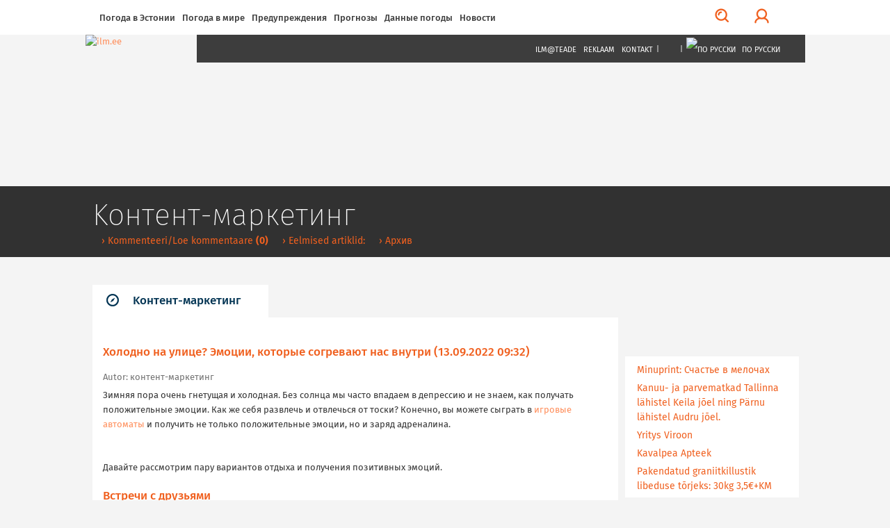

--- FILE ---
content_type: text/html; charset=utf-8
request_url: https://pogoda.ee/?519791
body_size: 14785
content:
<!DOCTYPE html>
<html lang="ru">
<head>
<!-- Google tag (gtag.js) -->
<script async src="https://www.googletagmanager.com/gtag/js?id=G-G3R1MHTX6V"></script>
<script>
  window.dataLayer = window.dataLayer || [];
  function gtag(){dataLayer.push(arguments);}
  gtag('js', new Date());

  gtag('config', 'G-G3R1MHTX6V');
</script>
<!-- /Google tag (gtag.js) -->
<!-- Guukli reklaamid -->
<script data-ad-client="ca-pub-6540757823427863" async src="https://pagead2.googlesyndication.com/pagead/js/adsbygoogle.js"></script>
<!-- /Guukli reklaamid -->
<!-- Adnet media head part -->
<script async src="https://keytarget.adnet.lt/stable/keytarget.min.js?id=ilm_ee"></script>
<script>
	window.adnet = window.adnet || [];
	window.adnet.push(['ilmee_250x250']);
	window.adnet.push(['ilmee_300x250']);
	window.adnet.push(['ilmee_728x90']);
	window.adnet.push(['ilmee_300x250_1']);
	window.adnet.push(['ilmee_300x250_2']);
	window.adnet.push(['_initialize']);
</script>
<!-- /Adnet media head part -->

	<!-- Eri -->
		<!-- /Eri -->
	<!-- Eri2 -->
		<!-- /Eri2 -->
	
<!--[if IE]>
	<meta http-equiv="imagetoolbar" content="no" />
<![endif]-->
	<!-- pinned -->
	<meta name="application-name" content="ILM.EE" />
	<meta name="msapplication-tooltip" content="ILM.EE - ilmategija internetis" />
	<meta name="msapplication-starturl" content="/" />
	<meta name="msapplication-navbutton-color" content="#FF9900" />
	<!-- /pinned -->
	<meta http-equiv="Content-Type" content="text/html;charset=utf-8" />
	<meta http-equiv="X-UA-Compatible" content="IE=edge">
	<meta name="viewport" content="width=device-width,initial-scale=0.9,maximum-scale=3,user-scalable=yes">
	<script type='text/javascript' src='//bnrs.ilm.ee/www/delivery/fl.js'></script><!-- BannLoenduri flash -->

<!-- V66ras, ei virise siin, loe: http://jsforallof.us/2014/09/26/script-tag-placement-and-attributes/ -->
	<script src="/sisu/2015/js/jquery-2.1.3.min.js?1565446653"></script>
	<!-- https://github.com/carhartl/jquery-cookie -->
	<script src="/sisu/2015/js/jquery.cookie.min.js?1428337594"></script>
	<script async src="/sisu/2015/js/bootstrap.min.js?1426017608"></script>
	<script async src="/sisu/2015/js/bootstrap-select.min.js?1426017607"></script>
	<!-- script async src="/sisu/2015/js/retina.min.js?1426017610"></script -->
	<script async src="/sisu/2015/js/scripts.js?1457542097"></script>
	<script async src="/sisu/2013/js/jquery.fancybox.pack.js?1397412069"></script>
	<!-- http://appelsiini.net/projects/lazyload -->
	<script src="/sisu/2015/js/jquery.lazyload.js?1565446756"></script>

<script type="text/JavaScript">
<!--
var lng=2; // Keel JS tarvis
var EMHIaeg=259200; // EMHI + 1 oop2ev
var ermu='' // Ermu

// Et oleks
var AlamLeht=false;
var SeeLinn=false;
var RannaLeht=false;
var SuusaLeht=false;
var EuroLeht=false;

$.cookie('screenWidth',screen.width, { expires : 10 }); // Laius PHPs lugemiseks
// -- Cookie'dega majandamine bannerite tarvis
function teeCookie(name)
	{
	document.cookie = name+"=1; path=/";
	}

function loeCookie(name)
	{
	var nameEQ = name + "=";
	var ca = document.cookie.split(';');
	for(var i=0;i < ca.length;i++)
		{
		var c = ca[i];
		while (c.charAt(0)==' ')
			c = c.substring(1,c.length);
		if (c.indexOf(nameEQ) == 0)
			return c.substring(nameEQ.length,c.length);
		}
	return null;
	}

function killCookie(name)
	{
	teeCookie(name,"",-1);
	}

// -- Yle pinna bannerite kamandamine
function runfloating()
	{
	if(document.getElementById('over'))
		document.getElementById('over').style.display = 'block';
	}

function closefloating()
	{
	if(document.getElementById('over'))
		document.getElementById('over').style.display = 'none';
	}

if(!loeCookie('over'))
	window.setTimeout('runfloating()',100); // Avama JS'ga
window.setTimeout('closefloating()',15000);

// Geolocation
function getLocation()
	{
	if (navigator.geolocation)
		{
		navigator.geolocation.getCurrentPosition(showPosition, showError);
		// navigator.geolocation.watchPosition(showPosition, showError);
		}
	else
		{
		window.alert("Brauser v&otilde;i seade ei toeta asukoha m&auml;&auml;ramist.");
		}
	}
function showPosition(position)
	{
	$("#linnanimi").html('GPSi asukoht');
	lat=position.coords.latitude;
	lon=position.coords.longitude;
	console.log(lat+', '+lon);
	// console.log('/sisu/2015/json_koordinaadid.php3?uusKoht=('+lat+',%20'+lon+')&l='+lng);
	$.getJSON
		(
		'/sisu/2015/json_koordinaadid.php3?uusKoht=('+lat+',%20'+lon+')&l='+lng, // Data laadimine GET parameetriga
		function(data)
			{
			// console.log(data);
			inf=jQuery.parseJSON(JSON.stringify(data)); // Parsime objektideks

			$("nav .sunrise").html(inf.koht.pt);
			$("nav .sunset").html(inf.koht.pl);

			$("#linnanimi").html(inf.koht.nimi);
			$(".pilvekast h2").html(inf.koht.nimi);
			$('.pilvekast > div').css('backgroundImage',inf.koht.pilv);
			$('.pilvekast > p').removeClass().addClass('current-temp '+inf.koht.sk);
			$('.pilvekast > p').html(inf.koht.temp+'&deg;C');
			$(".weekdays > a > img").attr('src',inf.koht.logo);

			$('.p7').css('display','');
			$('.weekdays .header-table').css('width','');

			$.each(inf.koht.ilm,function(qq,val)
				{
				$('.d'+qq).attr('title',inf.koht.ilm[qq].date);
				$('.d'+qq).html(inf.koht.ilm[qq].day);
				// Oo
				$('.pn'+qq+' .weather-icon span').css('backgroundImage',inf.koht.ilm[qq].n_sumpilv);
				$('.pn'+qq+' p').attr('class',inf.koht.ilm[qq].n_sk);
				$('.pn'+qq+' p').html(inf.koht.ilm[qq].n_temp);
				// P2ev
				$('.pd'+qq+' .weather-icon span').css('backgroundImage',inf.koht.ilm[qq].sumpilv);
				$('.pd'+qq+' p').attr('class',inf.koht.ilm[qq].sk);
				$('.pd'+qq+' p').html(inf.koht.ilm[qq].temp);
				})
			}
		)
	}
function showError(error)
	{
	switch(error.code)
		{
		case error.PERMISSION_DENIED:
			window.alert("Kasutaja keelas Geolocation'i.")
			break;
		case error.POSITION_UNAVAILABLE:
			window.alert("Asukoha info pole saadaval.")
			break;
		case error.TIMEOUT:
			window.alert("P&auml;ringu aeg sai otsa.")
			break;
		case error.UNKNOWN_ERROR:
			window.alert("Miski jama tuli :(.")
			break;
		}
	}
// /Geolocation

// Kohavalikud
function kohalik(s) // K2ivitatakse l6pus v6i vasak-parem nupuga
	{
	n=parseInt($.cookie('LINN')); // Cookie seest.
	if(isNaN(n)) n=0; // Miski kala, siis = 0

	if(s=='E') n++; // Edasi
	if(s=='T') n--; // Tagasi

	$.getJSON
		(
	//	'/sisu/2015/json_eesti_linnade_ilm.php3?l='+n+'&'+$.now(), // Cache OFF!
		'/sisu/2015/json_eesti_linnade_ilm.php3?l='+n+ermu,
		function(data)
			{
			inf=jQuery.parseJSON(JSON.stringify(data)); // Parsime objektideks
			// console.log(inf);
			$("nav .sunrise").html(inf.pt);
			$("nav .sunset").html(inf.pl);
			$("#linnanimi").html('<a href="'+inf.link+'">'+inf.linn[lng]+'</a>');
			$(".pilvekast h2").html('<a href="'+inf.link+'">'+inf.linn[lng]+'</a>');
			$('.pilvekast > div').css('backgroundImage',inf.pilv);
			$('.pilvekast > p').removeClass().addClass('current-temp '+inf.sk);
			$('.pilvekast > p').html(inf.temp+'&deg;C');
			$(".weekdays > a > img").attr('src',inf.logo);
			$(".weekdays > a").attr('href',inf.logolink);

			if(inf.nr==0) // Yldine
				{
				$(".weekdays > a").attr('target','_blank'); // Ajutiselt, kuni NOAA logoni
				$('.p7').css('display','none');
				$('.col-lg-10.weekdays .header-table').css('width','60%');
				}
			else
				{
				$(".weekdays > a").attr('target',''); // Ajutiselt, kuni NOAA logoni
				$('.p7').css('display','');
				$('.col-lg-10.weekdays .header-table').css('width','');
				}

			$.each(inf.l,function(qq,val)
				{
				$('.d'+qq).attr('title',inf.l[qq].dt);
				$('.d'+qq).html(inf.l[qq].d[lng]);
				// Oo
				$('.pn'+qq+' .weather-icon span').css('backgroundImage',inf.l[qq].pn);
				$('.pn'+qq+' p').attr('class',inf.l[qq].n_sk);
				$('.pn'+qq+' p').html(inf.l[qq].tn);
				// P2ev
				$('.pd'+qq+' .weather-icon span').css('backgroundImage',inf.l[qq].pd);
				$('.pd'+qq+' p').attr('class',inf.l[qq].sk);
				$('.pd'+qq+' p').html(inf.l[qq].td);
				})
			}
		)
	$.cookie('LINN',n,{ expires: 100 });
	}
// /Kohavalikud

// /Pilved-v2rgid kaardile
function ilm_kaardile(j)
	{
	// console.log(j)
	data = jQuery.parseJSON(JSON.stringify(j)); // Parsime objektideks

	for(koht=1; koht<=7; koht++) // Temp. ja pilveke
		{
		$('#WP_'+koht+'t').html(data.ilm['WP_'+koht].temp);
		$('#WP_'+koht+'t').removeClass().addClass('tekst-kaardil '+data.ilm['WP_'+koht].sk);
		$('#WP_'+koht+'p').css('backgroundImage',data.ilm['WP_'+koht].sumpilv);
		}
	for(koht=1; koht<=12; koht++) // Tuuled
		{
		$('#T_WP_'+koht+'t').html(data.ilm['T_WP_'+koht].tuul);
		$('#T_WP_'+koht+'p').css({'backgroundImage':data.ilm['T_WP_'+koht].pilt,'transform':'rotate('+(data.ilm['T_WP_'+koht].suund)+'deg)'});
		}
	// console.log(data.ilm.aeg); // Andmete aeg kaardil: 29.03.2015 14:35:01
	}
// /Pilved-v2rgid kaardile

// Reaalaja ilma kast
function ilm_reaalajas(l)
	{
	console.log(l);
	$.getJSON
		(
		// '/sisu/2015/json_reaal_linn.php3?linn='+l+'&'+$.now(), // Reaalaja data laadimine GET parameetriga NO CACHE!
		'/sisu/2015/json_reaal_linn.php3?linn='+l+ermu, // Reaalaja data laadimine GET parameetriga CACHE!
		function(data)
			{
			// console.log(data);
			$('#L_kehtiv').html(data.ilm.linn); // Linnanimi suurelt
			$('.interactive-camera').html(data.pilt);
			$('.city > a').attr('href',data.link);
			$('.current-overview-table .sunrise').html(data.sun.up+' '+data.sun.TZ+' '+data.sun.gmt_up+' GMT');
			$('.current-overview-table .sunset').html(data.sun.down+' '+data.sun.TZ+' '+data.sun.gmt_down+' GMT');
			// console.log(RannaLeht);
			if(!RannaLeht)
				{
				$('.current-overview-table .icon-sun').css("background-image",data.ilm.pilv);
				$('.current-overview-table .current-temp').html(data.ilm.temp);
				$('.current-overview-table .current-temp').removeClass().addClass('current-temp '+data.ilm.sk);
				$('#L_R_tl').html(data.ilm.tuul);
				$('#L_R_tk').html(data.ilm.windchill);
				$('#L_R_ts span').html(data.ilm.v_suund);
				$('#L_R_ts img').attr('data-direction',(data.ilm.suund*1+180));
				$('#L_R_ts img').css('transform','rotate('+(data.ilm.suund*1+180)+'deg)');
				$('#L_R_rh').html(data.ilm.niiskus);
				$('#L_R_sh').html(data.ilm.vihm);
				$('#L_R_uv').html(data.ilm.uv);
				$('#L_R_ps').html(data.ilm.rohk);
				}
			$('.real-chart img').prop('src',data.ilm.vrd_graafik);
			}
		)
	$.getJSON
		(
		// '/sisu/2015/json_linnailm.php3?linn='+l+'&'+$.now(), // 7p prognoosi data laadimine GET parameetriga NO CACHE!
		'/sisu/2015/json_linnailm.php3?linn='+l+ermu, // 7p prognoosi data laadimine GET parameetriga CACHE!
		function(data)
			{
			// console.log(data);
			for(aeg=0; aeg<=6; aeg++)
				{
				// P2evased
				$('#YR_'+aeg+' > span > span').css("background-image",data.YR[aeg].sumpilv);
				$('#YR_'+aeg+' p').attr('class',data.YR[aeg].sk);
				$('#YR_'+aeg+' p').html(data.YR[aeg].temp);
				$('#NOAA_'+aeg+' > span > span').css("background-image",data.NOAA[aeg].sumpilv);
				$('#NOAA_'+aeg+' p').attr('class',data.NOAA[aeg].sk);
				$('#NOAA_'+aeg+' p').html(data.NOAA[aeg].temp);
//				$('#WU_'+aeg+' > span > span').css("background-image",data.WU[aeg].sumpilv);
//				$('#WU_'+aeg+' p').attr('class',data.WU[aeg].sk);
//				$('#WU_'+aeg+' p').html(data.WU[aeg].temp);
				// Oised
				$('#n_YR_'+aeg+' > span > span').css("background-image",data.YR[aeg].n_sumpilv);
				$('#n_YR_'+aeg+' p').attr('class',data.YR[aeg].n_sk);
				$('#n_YR_'+aeg+' p').html(data.YR[aeg].n_temp);
				$('#n_NOAA_'+aeg+' > span > span').css("background-image",data.NOAA[aeg].n_sumpilv);
				$('#n_NOAA_'+aeg+' p').attr('class',data.NOAA[aeg].n_sk);
				$('#n_NOAA_'+aeg+' p').html(data.NOAA[aeg].n_temp);
//				$('#n_WU_'+aeg+' > span > span').css("background-image",data.WU[aeg].n_sumpilv);
//				$('#n_WU_'+aeg+' p').attr('class',data.WU[aeg].n_sk);
//				$('#n_WU_'+aeg+' p').html(data.WU[aeg].n_temp);
				}
			}
		)
	}
// /Reaalaja ilma kast
// console.log($.now());
//-->
</script>
	<link rel="icon" href="/favicon.ico?1426079788">
	<link rel="stylesheet" type="text/css" href="/css/2015/fonts_min.css?1437399025">

	<link rel="stylesheet" type="text/css" href="/css/2015/styles_min.css?1523817503">
	<link rel="stylesheet" type="text/css" href="/css/2015/responsive_min.css?1437399049">
	<link rel="stylesheet" type="text/css" href="/css/2015/lisad.css?1523817504">

	<link rel="stylesheet" type="text/css" href="/css/2013/jquery.fancybox.css?1376910660" media="screen" />

<script>
	// JS muutujad kah!
	var AlamLeht=true;
</script>
	<link rel="stylesheet" type="text/css" href="/css/2015/alamleht.css?1428100258">
	<title>
	ПОГОДА.ЕЕ 	</title>
<!-- Open Graph data -->
<meta property="og:url" content="https://pogoda.ee/?519791" />
<meta property="og:type" content="article" />
<meta property="og:site_name" content="ILM.EE" />
<meta property="fb:admins" content="ilmee" />
<!-- Lehe ID: 19791 -->
<meta property="og:image" content="https://ilm.ee/client/failid/UP_1663051899.jpg" />
<meta property="og:title" content="Холодно на улице? Эмоции, которые согревают нас внутри" />
<meta property="article:published_time" content="2022-09-13T09:32:00+03:00" />
<meta property="og:description" content="
	Зимняя пора очень гнетущая и холодная. Без солнца мы часто впадаем в депрессию и не знаем, как получать положительные эмоции.
" />
</head>
<body>
<!-- FB jupp -->
<div id="fb-root"></div>
<script>
(function(d, s, id) {
var js, fjs = d.getElementsByTagName(s)[0];
if (d.getElementById(id)) return;
js = d.createElement(s); js.id = id;
js.src = "//connect.facebook.net/ru_RU/sdk.js#xfbml=1&version=v2.3&appId=111505572205572";
fjs.parentNode.insertBefore(js, fjs);
}(document, 'script', 'facebook-jssdk'));
</script>
<!-- /FB jupp -->
	<div id="mask"></div>
	<nav class="fixed" >
		<div id="profile-login">
			<div class="container">
				<div class="row row-eq-height">
					<div class="col-lg-4 col-sm-6 col-xs-12">
											<!-- form method="post" action="/kola/formtest.php3" -->
						<form method="post" action="/index.php?&amp;login=login">
							<h2>Логин</h2>
							<p><input type="text" name="knimi" class="form-control" placeholder="Имя пользователя"></p>
							<p><input type="password" name="prl" class="form-control" placeholder="Пароль"></p>
							<p><input type="checkbox" name="perm" value="1"> Pea mind meeles</p>
							<p><button type="submit" class="btn btn-orange full-width">Логин</button></p>
						</form>
											</div>
					<div class="col-lg-1 hidden-xs">
						<div class="or-line"></div>
						<span class="or">Или</span>
					</div>
					<div class="col-lg-7 col-sm-6 col-xs-12">
						<!-- p class="fb_button" onClick="location.href='https://www.facebook.com/dialog/oauth?client_id=107501879287621&redirect_uri=https%3A%2F%2Film.ee%2F%3Flogin%3Dlogin&auth_type=rerequest&state=ea315637e1540c1d4a79b58a3ab6ad25&scope=email%2Cpublic_profile&sdk=php-sdk-3.2.3'">
							<img src="/images/2015/fb/FB-f-Logo__blue_50.png" alt ="" />Logi sisse Facebookiga						</p -->
						<p><button type="button" onClick="location.href='/?3564'" class="btn btn-orange full-width">Регистрация</button></p>					</div>
				</div>
			</div>
		</div>
		<div class="nav-container" >
			<div class="container">

				<div id="search-form">
					<!-- form method="post" action="/kola/formtest.php3" -->
					<form method="post" action="/sisu/otsileht.php3">
						<div class="input-group">
							<input name="q" type="text" class="form-control" id="search-input" placeholder="Что будем искать?">
							<span class="input-group-btn">
								<button class="btn btn-default btn-orange" type="button" onClick="javascript:form.submit();">Поиск</button>
							</span>
							<span class="input-group-btn">
								<button class="btn btn-link" type="button" id="close-search">Закрыть поиск</button>
							</span>
						</div>
					</form>
				</div>

				<a href="javascript:void(0)" id="main-menu-trigger" class="hidden-xs">
					<span class="icon icon-menu"></span>
					Меню				</a>

				<ul class="main-menu">

					<li class="nav-close mobile-menu-toggle visible-xs">
						<a href="#" class=""><span class="icon icon-menu"></span></a>
					</li>
										
<li><a href="javascript:void(0)">Погода в Эстонии</a>
<ul>
<li><a href="http://www.pogoda.ee/#seitsep" >&rsaquo;&nbsp;Прогноз на карте</a></li>
<li><a href="http://www.pogoda.ee/#linnad" >&rsaquo;&nbsp;Города</a></li>
<li><a href="http://www.pogoda.ee/#pildid" >&rsaquo;&nbsp;Снимки</a></li>
<li><a href="http://www.pogoda.ee/#kaamerad" >&rsaquo;&nbsp;Вебкамеры</a></li>
<li><a href="http://www.pogoda.ee/#radarid" >&rsaquo;&nbsp;Эстонские радары</a></li>
<li><a href="/?3441&date=" >&rsaquo;&nbsp;Календарь</a></li>
</ul>
</li>

<li><a href="/mir/">Погода в мире</a>
<ul>
<li><a href="//www.ilm.ee/#s_radarid" >&rsaquo;&nbsp;Финские радары</a></li>
<li><a href="/mir/" >&rsaquo;&nbsp;Поиск</a></li>
<li><a href="/metar/" >&rsaquo;&nbsp;Погода в аэропортах</a></li>
<li><a href="/#poplinnad" >&rsaquo;&nbsp;Популярные места</a></li>
</ul>
</li>

<li><a href="/predupr/">Предупреждения<!-- H --></a>
</li>

<li><a href="javascript:void(0)">Прогнозы</a>
<ul>
<li><a href="/segodnja/" >&rsaquo;&nbsp;Погода на сегодня</a></li>
<li><a href="/prognoz/" >&rsaquo;&nbsp;Прогноз на 4 дня</a></li>
<li><a href="/?inf=22" >&rsaquo;&nbsp;Метеокарты</a></li>
</ul>
</li>

<li><a href="#">Данные погоды</a>
<ul>
<li><a href="/?47845" >&rsaquo;&nbsp;Юри Каменик о погоде</a></li>
<li><a href="//www.ilm.ee/rannailm/"  target="_blank" >&rsaquo;&nbsp;Информация по пляжам</a></li>
<li><a href="/more/" >&rsaquo;&nbsp;Погода на море</a></li>
<li><a href="/r6ba/" >&rsaquo;&nbsp;Календарь клёва</a></li>
<li><a href="/index.php?519078" >&rsaquo;&nbsp;Статьи</a></li>
</ul>
</li>

<li><a href="">Новости </a>
<ul>
<li><a href="/index.php?519433" >&rsaquo;&nbsp;Kонтент-маркетинг</a></li>
</ul>
</li>

				</ul>

				<ul class="menu-tools hidden-xs">
					<!-- li class="icon-li pull-right"><a onclick="$('body,html').animate({scrollTop: 0},1000);" href="javascript:void(0)"><span class="glyphicon glyphicon-arrow-up"></a></li -->
					<li class="icon-li pull-right"><a onclick="$('body,html').animate({scrollTop: 0},1000);" href="javascript:void(0)"><img src="/images/2015/wind/wind.png" alt=""></a></li>
					<li class="icon-li pull-right"><a href="javascript:void(0)" id="" title="Логин"><span class="profile-trigger icon icon-user"></span></a></li>
					<li class="icon-li pull-right"><a href="javascript:void(0)" id="search-trigger" title="Поиск"><span class="icon icon-search"></span></a></li>
				</ul>

			</div>
					</div>
	</nav>
    <header class=" content" style="background-image:url(https://bnrs.ilm.ee/www/images/0f5e26178af353fa6980b8bb2218b1ba.jpg);">
	     	<div id="header-trail">
		    <div class="container">
				<h1>&nbsp;</h1>
				<ul>
					<li>&nbsp;</li>									</ul>
		    </div>
	    </div>
			    <div class="container" style="margin-top: 0px;">
												    <a href="/" class="logo">
									    <img src="/images/2015/ilm.ee.jpg" alt="ilm.ee">
					    </a>
					    <nav class="dark hidden-xs">
										    <ul class="text-right">
				<!-- Kuniks teevad-tulevad
					<li class="visible-md visible-lg"><a href="#">Horizont</a></li>
					<li class="visible-md visible-lg"><a href="#">Eestimets</a></li>
					<li class="visible-md visible-lg"><a href="#">Eestiloodus</a></li>
					<li class="visible-md visible-lg"><a href="#">Loodussõber</a></li>
					<li class="visible-md visible-lg"><span>|</span></li>
				-->
					<li><a href="/mailing/">Ilm@teade</a></li>
					<li><a href="/reklaam/" target="_blank">Reklaam</a></li>
					<li><a href="/#contacts">Kontakt</a></li>
					<li><span>|</span></li>
					<li><a href="https://www.facebook.com/ilmpunktee/" target="_blank"><img src="/images/2015/fb/FB-f-Logo__blue_29.png" alt="" /></a></li>
					<li><a href="https://twitter.com/ilmee" target="_blank"><img src="/images/2015/twitter_26.png" alt="" /></a></li>
					<li><a href="/~data/include/RSS_V2-ilm.php3" target="_blank"><img src="/images/2015/rss_26.png" alt="" /></a></li>
					<li><span>|</span></li>
					<li class="select-language">
						<a href="javascript:void(0)"><img src="/images/2013/RUw23.png" alt="По русски" /> По русски</a>
						<ul>
							<li><a href="http://weather.ee/"><img src="/images/2013/ENGw23.png" alt="In English" /> In English</a></li>
							<li><a href="http://ilm.ee/"><img src="/images/2013/EEw23.png" alt="Eesti keeles" /> Eesti keeles</a></li>
						</ul>
					</li>
				</ul>
		    </nav>
					    <div class="clear"></div>
	    </div>
    </header>	<!-- 1. lai reklaam -->
    <div class="container">
			    </div>
	<!-- /1. lai reklaam -->
    <section>
	    <div class="container">
		    <div class="row">
			<!-- ############## VASAK TULP 9 ############## -->
		   	<div class="col-xs-12 col-md-9">
			<!-- Siit -->
							<script>
					$('#header-trail h1').html('Kонтент-маркетинг'); // Jutt tumeda p2isekasti sisse
					// $('title').append(' - Kонтент-маркетинг'); // Jutt <title /> sisse
				</script>
				<div id="jump" class="tabs">
					<!-- 3. tase -->
					
<!-- SIIN --><ul class="nav nav-tabs master-tabs"><li class="active"><a data-toggle="tab" aria-controls="tab_news_1" href="#tab_news_1"><span class="icon icon-news"></span>Kонтент-маркетинг</a></li></ul><!-- /SIIN -->
					<!-- /3. tase -->
					<div class="tab-content">
						<div id="tab_news_1" class="tab-pane active">
							<div class="row">
								<div class="col-xs-12">
									<div class="news prinditav">
																<script>
				$('#header-trail ul').append('<li><a href="/index.php?51979111"> &rsaquo; Kommenteeri/Loe kommentaare <strong>(0)</strong></a></li>'); // Pisike punane menyy
			</script>
						<h2>Холодно на улице? Эмоции, которые согревают нас внутри&nbsp;(13.09.2022 09:32)</h2>
									<div class="daterow"><span class="date" title="Autor:">Autor: контент-маркетинг</span></div>
							<p dir="ltr">
	<span id="docs-internal-guid-5f6fbd1f-7fff-009a-2188-325f614a7f35">Зимняя пора очень гнетущая и холодная. Без солнца мы часто впадаем в депрессию и не знаем, как получать положительные эмоции. Как же себя развлечь и отвлечься от тоски? Конечно, вы можете сыграть в </span><a href="https://www.laimz.lv/ru/casino/igrovie-avtomaty">игровые автоматы</a> и получить не только положительные эмоции, но и заряд адреналина.</p>
<p dir="ltr">
	<img alt="" src="https://ilm.ee/client/failid/UP_1663051899.jpg" style="width: 730px; height: 485px;" /></p>
<p dir="ltr">
	<span id="docs-internal-guid-5f6fbd1f-7fff-009a-2188-325f614a7f35">Давайте рассмотрим пару вариантов отдыха и получения позитивных эмоций.</span></p>
<h2 dir="ltr">
	<span id="docs-internal-guid-5f6fbd1f-7fff-009a-2188-325f614a7f35">Встречи с друзьями&nbsp;</span></h2>
<p dir="ltr">
	<span id="docs-internal-guid-5f6fbd1f-7fff-009a-2188-325f614a7f35">Зимой много праздников и выходных, так почему же не организовать долгожданную встречу где-нибудь с друзьями? В уютной домашней обстановке с вином и настольными играми, можно проводить время за рассказами и воспоминаниями историй из жизни. Отличное время, чтобы вспомнить былое и наполниться позитивными эмоциями вместе.</span></p>
<h2 dir="ltr">
	<span id="docs-internal-guid-5f6fbd1f-7fff-009a-2188-325f614a7f35">Посиделки дома под любимый фильм</span></h2>
<p dir="ltr">
	<span id="docs-internal-guid-5f6fbd1f-7fff-009a-2188-325f614a7f35">Возьмите теплый плед и включите зимний фильм, который у вас вызывает положительные эмоции. Это отлично помогает, чтобы отвлечься от зимней тоски хоть на пару часов. За окном идет снег, а вы пьете теплый кофе и смотрите веселый фильм.</span></p>
<h2 dir="ltr">
	<span id="docs-internal-guid-5f6fbd1f-7fff-009a-2188-325f614a7f35">Зимний спорт</span></h2>
<p dir="ltr">
	<span id="docs-internal-guid-5f6fbd1f-7fff-009a-2188-325f614a7f35">Снежная пора года &ndash; отличное время для спортивных развлечений. Вы можете освоить новые виды и практиковать старые под красивые заснеженные виды. Научитесь кататься на сноуборде, вспомните как спускаться на лыжах или возьмите в прокат коньки для котка, организованного в вашем городе под праздничные песни.&nbsp;&nbsp;</span></p>
<h2 dir="ltr">
	<span id="docs-internal-guid-5f6fbd1f-7fff-009a-2188-325f614a7f35">Ярмарки</span></h2>
<p dir="ltr">
	<span id="docs-internal-guid-5f6fbd1f-7fff-009a-2188-325f614a7f35">Перед праздниками открывается множество ярмарок, где вы можете выпить ароматного глинтвейна и съесть шашлык. Можно найти новую веселую компанию и окунуться в праздник целиком, чтобы получить бурю положительных эмоций.</span></p>
<h2 dir="ltr">
	<span id="docs-internal-guid-5f6fbd1f-7fff-009a-2188-325f614a7f35">Слепите снеговика</span></h2>
<p dir="ltr">
	<span id="docs-internal-guid-5f6fbd1f-7fff-009a-2188-325f614a7f35">Да! Вспомните детство, наденьте перчатки и отправьтесь лепить снеговика. Вы сразу забудете о всей тоске и окунетесь в беззаботную молодость. Можете включить атмосферные песни для поднятия духа и лепить не просто снеговика, а, допустим, героя мультфильма.</span></p>
<h2 dir="ltr">
	<span id="docs-internal-guid-5f6fbd1f-7fff-009a-2188-325f614a7f35">Путешествия&nbsp;&nbsp;</span></h2>
<p dir="ltr">
	<span id="docs-internal-guid-5f6fbd1f-7fff-009a-2188-325f614a7f35">Возьмите тур на горнолыжный курорт. Проведите вечер у костра или камина с горячим чаем после прогулки в заснеженные горы. Если вы не любитель катания на лыжах и других зимних забав, то вы просто можете отдыхать в спа и бассейне, наслаждаясь заснеженными пейзажами.</span></p>
<h2 dir="ltr">
	<span id="docs-internal-guid-5f6fbd1f-7fff-009a-2188-325f614a7f35">Путешествия в горы&nbsp;</span></h2>
<p dir="ltr">
	<span id="docs-internal-guid-5f6fbd1f-7fff-009a-2188-325f614a7f35">В зимнюю пору </span><a href="https://www.pikist.com/free-photo-idfak/ru">горные пейзажи</a> особенно красивы. При путешествии в горы вы сразу окунаетесь в атмосферу любимой сказки из детства. Откройте интернет и выберите подходящие места для путешествия, где вам будет уютно.</p>
<h2 dir="ltr">
	<span id="docs-internal-guid-5f6fbd1f-7fff-009a-2188-325f614a7f35">Курорты</span></h2>
<p dir="ltr">
	<span id="docs-internal-guid-5f6fbd1f-7fff-009a-2188-325f614a7f35">Не любите холод? Отправьтесь в путешествие к теплому морю. В зимнюю пору достаточно недорогие путевки даже на популярные южные курорты.</span></p>
<h2 dir="ltr">
	<span id="docs-internal-guid-5f6fbd1f-7fff-009a-2188-325f614a7f35">Научитесь готовить глинтвейн</span></h2>
<p dir="ltr">
	<span id="docs-internal-guid-5f6fbd1f-7fff-009a-2188-325f614a7f35">Любимый </span><a href="https://art-lunch.ru/recipe/glintvejn_foto/">согревающий напиток</a> зимой. Готовить его не так уж и сложно, ведь есть множество рецептов вам в помощь.&nbsp;</p>
<p dir="ltr">
	<span id="docs-internal-guid-5f6fbd1f-7fff-009a-2188-325f614a7f35">Также вы можете:</span></p>
<ul>
	<li aria-level="1" dir="ltr">
		<p dir="ltr" role="presentation">
			<span id="docs-internal-guid-5f6fbd1f-7fff-009a-2188-325f614a7f35">Украсить свой дом (причем сделать украшения самостоятельно).</span></p>
	</li>
	<li aria-level="1" dir="ltr">
		<p dir="ltr" role="presentation">
			<span id="docs-internal-guid-5f6fbd1f-7fff-009a-2188-325f614a7f35">Сходить в баню (и пригласить с собой веселую компанию).</span></p>
	</li>
	<li aria-level="1" dir="ltr">
		<p dir="ltr" role="presentation">
			<span id="docs-internal-guid-5f6fbd1f-7fff-009a-2188-325f614a7f35">Купить себе подарок (на носу праздники, когда же еще?).</span></p>
	</li>
	<li aria-level="1" dir="ltr">
		<p dir="ltr" role="presentation">
			<span id="docs-internal-guid-5f6fbd1f-7fff-009a-2188-325f614a7f35">Подвести итоги этого года.</span></p>
	</li>
</ul>
<p dir="ltr">
	<span id="docs-internal-guid-5f6fbd1f-7fff-009a-2188-325f614a7f35">Конечно, не забудьте загадать желание, ведь зимняя пора &ndash; волшебна.&nbsp;</span></p>
<p dir="ltr">
	<em>Внимание! Вы имеете дело с рекламой азартных игр. Азартные игры не являются средством решения денежных проблем. Ознакомьтесь с правилами и играйте разумно!</em></p>
<p dir="ltr">
	&nbsp;</p>
				<script>
					$('#header-trail ul').append('<li><a href="#eelmised"> &rsaquo; Eelmised artiklid:</a></li>'); // Pisike punane menyy
					$('#header-trail ul').append('<li><a href="/index.php?519433"> &rsaquo; Архив</a></li>'); // Pisike punane menyy
				</script>
				<div class="navinurk">
					<!-- a href="mailto:?subject=Artikkel ilm.ee portaalist&amp;body=Leidsin huvitavat lugemist ilm.ee portaalist: https://www.ilm.ee/?519791">Отправить другу &gt;</a><br / -->
					<a href="javascript:window.print();">Распечатать</a>					| <a href="/index.php?51979111">Kommenteeri</a>
					| <a href="/index.php?51979111">Loe kommentaare <strong>(0)</strong></a>
										<!-- AddThis Button BEGIN -->
										<script type="text/javascript">
					var addthis_config =
						{
						ui_language: "ru",
						data_track_linkback: true
						}
					</script>
					<a class="addthis_button pull-right" href="https://www.addthis.com/bookmark.php?v=250&amp;username=ilmee"><img src="https://s7.addthis.com/static/btn/v2/lg-share-ru.gif" width="125" height="16" alt="Bookmark and Share" style="border:0"/></a><script type="text/javascript" src="https://s7.addthis.com/js/250/addthis_widget.js#username=ilmee"></script>
					<!-- AddThis Button END -->
					<div class="fb-like pull-right" data-layout="button_count" data-action="like" data-show-faces="false" data-share="false"></div>
				</div>
				<h2 id="eelmised">
					Eelmised artiklid:					<!-- span class="right"><a href="/index.php?519433">Архив</a></span -->
				</h2>
				<div class="tekstilingid">
										<p><a href="/index.php?519788">Путешествуете по Латвии? Чем заняться даже в холодную погоду (13.09.2022)</a><!-- Pealkiri -->
						
	Если вы решили путешествовать по Латвии зимой, то вас ждет захватывающее приключение по старинным заснеженным замкам, посещение праздничных ярмарок и невероятно красивым заснеженным пейзажам.
</p><!-- Sissejuhatus -->
											<p><a href="/index.php?519631">Как погода влияет на наше самочувствие? (03.06.2022)</a><!-- Pealkiri -->
						
	Вы когда-нибудь замечали, что в дождливую погоду вы чувствуете себя несколько вялым и испытываете недостаток энергии? В более тяжелых ситуациях начинают болеть суставы, а головная боль только усиливается. И это не просто плод воображение, а то, что старшее поколение твердит нам годами, что и является правдой. Это научно доказанный факт.
</p><!-- Sissejuhatus -->
											<p><a href="/index.php?519629">На улице плохая погода? - 4 веселых развлечения в помещении (01.06.2022)</a><!-- Pealkiri -->
						</p><!-- Sissejuhatus -->
											<p><a href="/index.php?519432">3 возможности сэкономить на электричестве и позаботиться об окружающей среде (06.01.2022)</a><!-- Pealkiri -->
						</p><!-- Sissejuhatus -->
											<p class="arhiivi-saba"><a href="/index.php?519316">Чем заняться дома осенью? (26.10.2021)</a><!-- Pealkiri -->
						
	После жаркого, полного развлечений и впечатлений лета пришла холодная осень. Как правило, в холодные времена года многие из нас проводят больше времени дома. В этой статье мы расскажем о занятиях, которыми можно заполнить свободное время когда на улице непогода.
</p><!-- Sissejuhatus -->
											<p class="arhiivi-saba"><a href="/index.php?519079">Устойчивая к погодным условиям садовая мебель – материалы и уход (26.05.2021)</a><!-- Pealkiri -->
						</p><!-- Sissejuhatus -->
									<hr />
					<div class="row" id="arhiivi-nupuke">
						<div class="col-lg-12 text-center">
							<button class="btn btn-orange arhiivi-saba" style="display: inline-block" onclick="$('.arhiivi-saba').toggle('slow')">Больше</button>
							<button class="btn btn-orange arhiivi-saba" onclick="$('.arhiivi-saba').toggle('fast',function(){$(document).scrollTop($('#arhiivi-nupuke').offset().top);})">Меньше</button>
							<span class="right"><a href="/index.php?519433">Архив</a></span>
						</div>
					</div>
				</div>
				<!-- ############## Sisubanner ############## -->
												<!-- ############## /Sisubanner ############## -->
																</div>
								</div>
							</div>
						</div>
					</div>
				</div>
							<!-- /Siiani -->
			<!-- ############## Sisubanner3 ############## -->
						<div class="thisad"><script async src="//pagead2.googlesyndication.com/pagead/js/adsbygoogle.js"></script>
<!-- Sisubänner II -->
<ins class="adsbygoogle"
     style="display:block"
     data-ad-client="ca-pub-4092784344214792"
     data-ad-slot="8185008264"
     data-ad-format="auto"></ins>
<script>
(adsbygoogle = window.adsbygoogle || []).push({});
</script><div id='beacon_d3a7291af8' style='position: absolute; left: 0px; top: 0px; visibility: hidden;'><img src='https://bnrs.ilm.ee/www/delivery/lg.php?bannerid=1288&amp;campaignid=444&amp;zoneid=0&amp;cb=d3a7291af8' width='0' height='0' alt='' style='width: 0px; height: 0px;' /></div></div>
			<!-- ############## /Sisubanner3 ############## -->
			</div><!-- #col-lg-9 -->
			<!-- ############## /VASAK TULP 9 ############## -->
			<!-- ############## PAREM TULP 3 ############## -->
			<div class="col-xs-12 col-sm-12 col-md-3 solid-sidebox">
					<!-- ########## Anttila ########## -->
														<!-- div class="sideboxads hidden-xs" -->
				<div class="sideboxads">
									<!-- ########## ruut_rus1 ########## -->
																														<!-- ########## ruut_rus2 ########## -->
																														<!-- ########## ruut_rus3 ########## -->
																														<!-- ########## ruut_rus4 ########## -->
																														<!-- ########## ruut_rus5 ########## -->
																														<!-- ########## ruut_rus6 ########## -->
																														<!-- ########## ruut_rus7 ########## -->
															<div class="rekl"><script data-cfasync="false" type="text/javascript" id="clever-core">
/* <![CDATA[ */
    (function (document, window) {
        var a, c = document.createElement("script"), f = window.frameElement;

        c.id = "CleverCoreLoader87510";
        c.src = "https://scripts.cleverwebserver.com/89c62b07ff8cf6421f954d92e43160b1.js";

        c.async = !0;
        c.type = "text/javascript";
        c.setAttribute("data-target", window.name || (f && f.getAttribute("id")));
        c.setAttribute("data-callback", "put-your-callback-function-here");
        c.setAttribute("data-callback-url-click", "put-your-click-macro-here");
        c.setAttribute("data-callback-url-view", "put-your-view-macro-here");
        

        try {
            a = parent.document.getElementsByTagName("script")[0] || document.getElementsByTagName("script")[0];
        } catch (e) {
            a = !1;
        }

        a || (a = document.getElementsByTagName("head")[0] || document.getElementsByTagName("body")[0]);
        a.parentNode.insertBefore(c, a);
    })(document, window);
/* ]]> */
</script><div class="clever-core-ads"></div><div id='beacon_44ea9a82c9' style='position: absolute; left: 0px; top: 0px; visibility: hidden;'><img src='https://bnrs.ilm.ee/www/delivery/lg.php?bannerid=2561&amp;campaignid=1250&amp;zoneid=0&amp;cb=44ea9a82c9' width='0' height='0' alt='' style='width: 0px; height: 0px;' /></div></div>
															<!-- ########## ruut_rus8 ########## -->
															<div class="rekl"><a href='https://bnrs.ilm.ee/www/delivery/ck.php?oaparams=2__bannerid=2585__zoneid=0__OXLCA=1__cb=860ba2907a__oadest=https%3A%2F%2Fpalmett.eu%2F' target='_blank'><img src='https://bnrs.ilm.ee/www/images/4a00d2979768c5c8e9f18d15832f6f69.jpg' width='250' height='250' alt='' title='' style='border: none;' /></a><div id='beacon_860ba2907a' style='position: absolute; left: 0px; top: 0px; visibility: hidden;'><img src='https://bnrs.ilm.ee/www/delivery/lg.php?bannerid=2585&amp;campaignid=1257&amp;zoneid=0&amp;cb=860ba2907a' width='0' height='0' alt='' style='width: 0px; height: 0px;' /></div></div>
															<!-- ########## ruut_rus9 ########## -->
																														<!-- ########## ruut_rus10 ########## -->
															<div class="rekl"><a href='https://bnrs.ilm.ee/www/delivery/ck.php?oaparams=2__bannerid=2586__zoneid=0__OXLCA=1__cb=711d39d7da__oadest=https%3A%2F%2Fwww.roobakey.ee%2F' target='_blank'><img src='https://bnrs.ilm.ee/www/images/d956115283272814f6c4e05b18d78a1a.jpg' width='250' height='250' alt='' title='' style='border: none;' /></a><div id='beacon_711d39d7da' style='position: absolute; left: 0px; top: 0px; visibility: hidden;'><img src='https://bnrs.ilm.ee/www/delivery/lg.php?bannerid=2586&amp;campaignid=1257&amp;zoneid=0&amp;cb=711d39d7da' width='0' height='0' alt='' style='width: 0px; height: 0px;' /></div></div>
															<!-- ########## ruut_rus11 ########## -->
																														<!-- ########## ruut_rus12 ########## -->
															<div class="rekl"><a href='https://bnrs.ilm.ee/www/delivery/ck.php?oaparams=2__bannerid=2310__zoneid=0__OXLCA=1__cb=23345a4ad6__oadest=http%3A%2F%2Fminuprint.com%2F' target='_blank'><img src='https://bnrs.ilm.ee/www/images/725605e0d3b29a5954b4b9ec03376fa4.jpg' width='250' height='250' alt='' title='' style='border: none;' /></a><div id='beacon_23345a4ad6' style='position: absolute; left: 0px; top: 0px; visibility: hidden;'><img src='https://bnrs.ilm.ee/www/delivery/lg.php?bannerid=2310&amp;campaignid=1128&amp;zoneid=0&amp;cb=23345a4ad6' width='0' height='0' alt='' style='width: 0px; height: 0px;' /></div></div>
															<!-- ########## ruut_rus13 ########## -->
																														<!-- ########## ruut_rus14 ########## -->
															<div class="rekl"><div id='ilmee_250x250'></div><div id='beacon_8fefdce403' style='position: absolute; left: 0px; top: 0px; visibility: hidden;'><img src='https://bnrs.ilm.ee/www/delivery/lg.php?bannerid=1508&amp;campaignid=737&amp;zoneid=0&amp;cb=8fefdce403' width='0' height='0' alt='' style='width: 0px; height: 0px;' /></div></div>
												<div class="tekstilingid">
						
<!-- ========== rus_tekstilink1 ========== -->
<!-- ========== rus_tekstilink2 ========== -->
<!-- ========== rus_tekstilink3 ========== --><a href='https://bnrs.ilm.ee/www/delivery/ck.php?oaparams=2__bannerid=2259__zoneid=0__OXLCA=1__cb=90f9c628a7__oadest=http%3A%2F%2Fminuprint.com%2F' target='_blank'>Minuprint: Счастье в мелочах</a><div id='beacon_90f9c628a7' style='position: absolute; left: 0px; top: 0px; visibility: hidden;'><img src='https://bnrs.ilm.ee/www/delivery/lg.php?bannerid=2259&amp;campaignid=1128&amp;zoneid=0&amp;cb=90f9c628a7' width='0' height='0' alt='' style='width: 0px; height: 0px;' /></div>
<!-- ========== rus_tekstilink4 ========== -->
<!-- ========== rus_tekstilink5 ========== --><a href='https://bnrs.ilm.ee/www/delivery/ck.php?oaparams=2__bannerid=1275__zoneid=0__OXLCA=1__cb=ede67bd5bf__oadest=http%3A%2F%2Fkanuu.ee%2F' target='_blank'>Kanuu- ja parvematkad Tallinna lähistel Keila jõel ning Pärnu lähistel Audru jõel.</a><div id='beacon_ede67bd5bf' style='position: absolute; left: 0px; top: 0px; visibility: hidden;'><img src='https://bnrs.ilm.ee/www/delivery/lg.php?bannerid=1275&amp;campaignid=633&amp;zoneid=0&amp;cb=ede67bd5bf' width='0' height='0' alt='' style='width: 0px; height: 0px;' /></div>
<!-- ========== rus_tekstilink6 ========== --><a href='https://bnrs.ilm.ee/www/delivery/ck.php?oaparams=2__bannerid=2399__zoneid=0__OXLCA=1__cb=79b5375986__oadest=https%3A%2F%2Fryynanenconsulting.com%2Ffi%2F' target='_blank'>Yritys Viroon</a><div id='beacon_79b5375986' style='position: absolute; left: 0px; top: 0px; visibility: hidden;'><img src='https://bnrs.ilm.ee/www/delivery/lg.php?bannerid=2399&amp;campaignid=743&amp;zoneid=0&amp;cb=79b5375986' width='0' height='0' alt='' style='width: 0px; height: 0px;' /></div>
<!-- ========== rus_tekstilink7 ========== --><a href='https://bnrs.ilm.ee/www/delivery/ck.php?oaparams=2__bannerid=2417__zoneid=0__OXLCA=1__cb=41f8bf742b__oadest=https%3A%2F%2Fwww.kavalpea-apteek.ee%2F' target='_blank'>Kavalpea Apteek</a><div id='beacon_41f8bf742b' style='position: absolute; left: 0px; top: 0px; visibility: hidden;'><img src='https://bnrs.ilm.ee/www/delivery/lg.php?bannerid=2417&amp;campaignid=743&amp;zoneid=0&amp;cb=41f8bf742b' width='0' height='0' alt='' style='width: 0px; height: 0px;' /></div>
<!-- ========== rus_tekstilink8 ========== -->
<!-- ========== rus_tekstilink9 ========== -->
<!-- ========== rus_tekstilink10 ========== -->
<!-- ========== rus_tekstilink11 ========== -->
<!-- ========== rus_tekstilink12 ========== -->
<!-- ========== rus_tekstilink13 ========== -->
<!-- ========== rus_tekstilink14 ========== -->
<!-- ========== rus_tekstilink15 ========== -->
<!-- ========== rus_tekstilink16 ========== -->
<!-- ========== rus_tekstilink17 ========== -->
<!-- ========== rus_tekstilink18 ========== -->
<!-- ========== rus_tekstilink19 ========== -->
<!-- ========== rus_tekstilink20 ========== -->
<!-- ========== rus_tekstilink21 ========== -->
<!-- ========== rus_tekstilink22 ========== -->
<!-- ========== rus_tekstilink23 ========== -->
<!-- ========== rus_tekstilink24 ========== -->
<!-- ========== rus_tekstilink25 ========== -->
<!-- ========== rus_tekstilink26 ========== -->
<!-- ========== rus_tekstilink27 ========== -->
<!-- ========== rus_tekstilink28 ========== -->
<!-- ========== rus_tekstilink29 ========== -->
<!-- ========== rus_tekstilink30 ========== --><a href='https://bnrs.ilm.ee/www/delivery/ck.php?oaparams=2__bannerid=1517__zoneid=0__OXLCA=1__cb=be1c59ec76__oadest=http%3A%2F%2Fwww.sillutaja.ee%2Fblog%2Fesimene-blogi-artikkel' target='_blank'>Pakendatud graniitkillustik libeduse tõrjeks: 30kg 3,5€+KM</a><div id='beacon_be1c59ec76' style='position: absolute; left: 0px; top: 0px; visibility: hidden;'><img src='https://bnrs.ilm.ee/www/delivery/lg.php?bannerid=1517&amp;campaignid=741&amp;zoneid=0&amp;cb=be1c59ec76' width='0' height='0' alt='' style='width: 0px; height: 0px;' /></div>						</div>
															<!-- ########## ruut_rus15 ########## -->
																														<!-- ########## ruut_rus16 ########## -->
																														<!-- ########## ruut_rus17 ########## -->
																														<!-- ########## ruut_rus18 ########## -->
																														<!-- ########## ruut_rus19 ########## -->
																														<!-- ########## ruut_rus20 ########## -->
																														<!-- ########## ruut_rus21 ########## -->
																														<!-- ########## ruut_rus22 ########## -->
																														<!-- ########## ruut_rus23 ########## -->
																														<!-- ########## ruut_rus24 ########## -->
																														<!-- ########## ruut_rus25 ########## -->
																														<!-- ########## ruut_rus26 ########## -->
																														<!-- ########## ruut_rus27 ########## -->
																														<!-- ########## ruut_rus28 ########## -->
																														<!-- ########## ruut_rus29 ########## -->
																														<!-- ########## ruut_rus30 ########## -->
															<div class="rekl"><script async src="//pagead2.googlesyndication.com/pagead/js/adsbygoogle.js"></script>
<!-- Google ruut -->
<ins class="adsbygoogle"
	 style="display:inline-block;width:250px;height:250px"
	 data-ad-client="ca-pub-4092784344214792"
	 data-ad-slot="2975258669"></ins>
<script>
(adsbygoogle = window.adsbygoogle || []).push({});
</script><div id='beacon_0ec4bde87d' style='position: absolute; left: 0px; top: 0px; visibility: hidden;'><img src='https://bnrs.ilm.ee/www/delivery/lg.php?bannerid=946&amp;campaignid=444&amp;zoneid=0&amp;cb=0ec4bde87d' width='0' height='0' alt='' style='width: 0px; height: 0px;' /></div></div>
														<div class="rekl">
										<iframe class="reklifr" width="0" height="0" id='afd16563' name='afd16563' src='/afr.php?resize=1&amp;what=iframetest&amp;cb=16563' frameborder='0' scrolling='no' allowtransparency='true'></iframe>
				</div>
								<div id="kipper" class="rekl" ><!-- Kipper -->
										<iframe class="reklifr" width="0" height="0" id='afd35944' name='afd35944' src='/afr.php?resize=1&amp;what=kipper&amp;cb=35944' frameborder='0' scrolling='no' allowtransparency='true'></iframe>
										<ul>
										</ul>
										<iframe class="reklifr" width="0" height="0" id='afd57371' name='afd57371' src='/afr.php?resize=1&amp;what=merepood&amp;cb=57371' frameborder='0' scrolling='no' allowtransparency='true'></iframe>
									</div>
				</div>
			</div>
			<!-- ############## /PAREM TULP 3 ############## -->
			</div><!-- #row -->

	    </div>
    </section>

      <section id="main-contacts">
      <div class="container">
        <div class="row">
          <div class="col-lg-2">
            <a href="/" class="logo hidden-xs">
              <img src="/images/2015/ilm.ee.jpg" alt="ilm.ee">
            </a>
          </div>
          <div class="col-lg-8">

            <div class="quick-contacts">
              <p>Telefon: 6 565 655</p>
              <p>E-post: <a href="mailto:ilm@ilm.ee">ilm@ilm.ee</a></p>
              <!-- p>Rohkem: <a href="#">Teenused</a> | <a href="#">Reklaam</a></p -->
              <p>Rohkem: <a href="/#contacts">Kontakt</a> | <a href="/reklaam/" target="_blank">Reklaam</a></p>
            </div>
            <div class="clear"></div>
            <p class="cc hidden-xs">See teos on litsentseeritud: Creative Commonsi Autorile viitamine (mitte äriline eesmärk)</p>

          </div>
          <div class="col-lg-2">

          </div>
        </div>
      </div>
    </section>
  <footer class="bg-gray3 iludus">
    <div class="container">
                  <!-- ##########################  iludus_rus1 ########################## -->
                        <!-- ##########################  iludus_rus2 ########################## -->
                        <!-- ##########################  iludus_rus3 ########################## -->
                        <!-- ##########################  iludus_rus4 ########################## -->
                            </div>
  </footer>
    <footer class="bg-gray1">
    <div class="container">

      <div class="row">
        <div class="col-xs-4 col-lg-2">
          <ul>
            <li><a>Eesti ilm</a>
              <ul>
                <li><a href="/#seitsep">Ilm kaardil</a></li>
                <li><a href="/#linnad">Linnad</a></li>
                <li><a href="/#kaamerad">Kaamerad</a></li>
                <li><a href="/#radarid">Radarid</a></li>
              </ul>
            </li>
            <li><a>Ilm maailmas</a>
              <ul>
                <li><a href="/#poplinnad">Populaarsemad linnad</a></li>
                <li><a href="/maailm/">Otsing</a></li>
                <li><a href="/lennujaamad/">Metar</a></li>
              </ul>
            </li>
          </ul>
        </div>
        <div class="col-xs-4 col-lg-2">
          <ul>
            <li><a>Prognoosid</a>
              <ul>
                <li><a href="/prognoos/">4 p&auml;eva prognoos</a></li>
                <li><a href="/?inf=22">Prognoosikaardid</a></li>
                <li><a href="/index.php?44961">N&auml;dalaprognoos</a></li>
                <li><a href="/index.php?44526">Kuuprognoos</a></li>
              </ul>
            </li>
            <li><a href="/hoiatused/">Hoiatused</a></li>
          </ul>
        </div>
        <div class="col-xs-4 col-lg-2">
          <ul>
            <li><a>Ilmaandmed</a>

              <ul>

                <li><a target="_blank" href="http://www.mnt.ee/index.php?id=10571">Maanteeinfo</a></li>

                <li><a href="/meri/">Mereilm</a></li>

                <li><a href="/tuleoht/">Tuleoht</a></li>

                <li><a href="/index.php?45969">Radarid</a></li>

                <li><a href="/?46908">Tuulek&uuml;lm</a></li>

                <li><a href="/?inf=22">Ilmakaardid</a></li>

                <li><a href="/kosmoseilm">Kosmoseilm</a></li>

                <li><a href="/index.php?41802">Ultraviolettkiirgus</a></li>

                <li><a target="_blank" href="http://www.allergialiit.ee/?teated">&Otilde;ietolmu seire</a></li>

                <li><a target="_blank" href="http://rapidfire.sci.gsfc.nasa.gov/subsets/?subset=AERONET_Toravere">NASA Earth Data</a></li>

              </ul>
            </li>
          </ul>
        </div>
        <div class="col-xs-4 col-lg-2">
          <ul>
            <li><a href="/kosmoseilm">Kosmoseilm</a>
              <ul>
                <li><a href="/index.php?41802">Ultraviolettkiirgus</a></li>
                <li><a target="_blank" href="http://rapidfire.sci.gsfc.nasa.gov/subsets/?subset=AERONET_Toravere">NASA Earth Data</a></li>
              </ul>
            </li>
            <li><a>Ilmast &Uuml;ldiselt</a>
              <ul>
                <li><a href="/index.php?45313">Ilmakool</a></li>
                <li><a href="/index.php?41800">Agrometeoroloogia</a></li>
                <li><a href="/index.php?43173">Tuuletabelid</a></li>
                <li><a href="/kala/">Kalastuskalender</a></li>
                <li><a href="/index.php?43183">Merevee tase</a></li>
              </ul>
            </li>
          </ul>
        </div>
        <div class="col-xs-4 col-lg-2">
          <ul>
            <li><a>Huvitavat</a>
              <ul>
                <li><a href="/index.php?511578">T&auml;ienevad ilmauudised</a></li>
                <li><a href="/index.php?512244">Ilmat&uuml;druku p&auml;evaraamat</a></li>
                <li><a href="/index.php?45474">J&uuml;ri Kamenik ilmast</a></li>
                <li><a target="_blank" href="http://ilmjainimesed.blogspot.com/">J&uuml;ri Kameniku ilmablogi</a></li>
                <li><a href="http://lagujailm.blogspot.com/">Tarmo Tanilsoo blogi</a></li>
                <li><a href="/index.php?41711">teadus.ee uudised</a></li>
                <li><a href="/sinu_ilm/">Ilm Sinu weebi</a></li>
              </ul>
            </li>
          </ul>
        </div>
        <!-- div class="col-xs-4 col-lg-2">
          <ul>
            <li><a href="#">Galerii</a>
              <ul>
                <li><a href="#">Parimad</a></li>
              </ul>
            </li>
          </ul>
        </div -->
      </div>
    </div>
    </footer>

  <!-- Some temporary helper scripts / delete it in final product -->
  <script>

  var active_url = "index.php";

  $(document).ready(function(){

    $(".main-menu > LI > A").each(function(index){

      var href = $(this).attr('href');
      var title = $(this).text();

      if(href == active_url){

        $(this).addClass('active');
        $('#header-trail H1').html(title);

      };
    });

  });

  </script>
  <script src="/sisu/2015/js/sabasse.js?1565446606"></script>
  <!-- script src="/sisu/2015/js/sabasse.min.js?1565446623"></script -->
  <!-- Liikuv riba -->
        <!-- /Liikuv riba -->


<!-- ############################################################################################################## -->
<!-- ############################################ SIIT MAALT LOENDURID ############################################ -->


<!-- ############################################ SIIA MAANI LOENDURID ############################################ -->
<!-- ############################################################################################################## -->

<script>
$('.google-auto-placed').remove();
</script>
</body>
</html>
<!-- 
 -->


--- FILE ---
content_type: text/html; charset=UTF-8
request_url: https://pogoda.ee/afr.php?resize=1&what=kipper&cb=35944
body_size: 425
content:
<!DOCTYPE html PUBLIC '-//W3C//DTD XHTML 1.0 Transitional//EN' 'http://www.w3.org/TR/xhtml1/DTD/xhtml1-transitional.dtd'>
<html xmlns='http://www.w3.org/1999/xhtml' xml:lang='en' lang='en'>
<head>
<title>Advertisement</title>
<script type='text/javascript'>
<!--// <![CDATA[ 
	function MAX_adjustframe(frame) {
		if (document.all) {
			parent.document.all[frame.name].width = 250;
			parent.document.all[frame.name].height = 51;
		}
		else if (document.getElementById) {
			parent.document.getElementById(frame.name).width = 250;
			parent.document.getElementById(frame.name).height = 51;
		}
	}
// ]]> -->
</script>
<style type='text/css'>
body {margin:0; height:100%; background-color:transparent; width:100%; text-align:center;}
</style>
</head>
<body onload="MAX_adjustframe(window);">
<a href='https://bnrs.ilm.ee/www/delivery/ck.php?oaparams=2__bannerid=603__zoneid=0__OXLCA=1__cb=a7bdc99f4f__oadest=https%3A%2F%2Fnordickoolitus.ee%2F' target='_blank'><img src='https://bnrs.ilm.ee/www/images/e19b92a79e33076d2f091757bd5c4320.png' width='250' height='51' alt='' title='' border='0' /></a><div id='beacon_a7bdc99f4f' style='position: absolute; left: 0px; top: 0px; visibility: hidden;'><img src='https://bnrs.ilm.ee/www/delivery/lg.php?bannerid=603&amp;campaignid=294&amp;zoneid=0&amp;loc=https%3A%2F%2Fpogoda.ee%2F%3F519791&amp;cb=a7bdc99f4f' width='0' height='0' alt='' style='width: 0px; height: 0px;' /></div>
</body>
</html>


--- FILE ---
content_type: text/html; charset=utf-8
request_url: https://www.google.com/recaptcha/api2/aframe
body_size: 270
content:
<!DOCTYPE HTML><html><head><meta http-equiv="content-type" content="text/html; charset=UTF-8"></head><body><script nonce="xjlKqZSedgr84QEr9W27VQ">/** Anti-fraud and anti-abuse applications only. See google.com/recaptcha */ try{var clients={'sodar':'https://pagead2.googlesyndication.com/pagead/sodar?'};window.addEventListener("message",function(a){try{if(a.source===window.parent){var b=JSON.parse(a.data);var c=clients[b['id']];if(c){var d=document.createElement('img');d.src=c+b['params']+'&rc='+(localStorage.getItem("rc::a")?sessionStorage.getItem("rc::b"):"");window.document.body.appendChild(d);sessionStorage.setItem("rc::e",parseInt(sessionStorage.getItem("rc::e")||0)+1);localStorage.setItem("rc::h",'1769360157012');}}}catch(b){}});window.parent.postMessage("_grecaptcha_ready", "*");}catch(b){}</script></body></html>